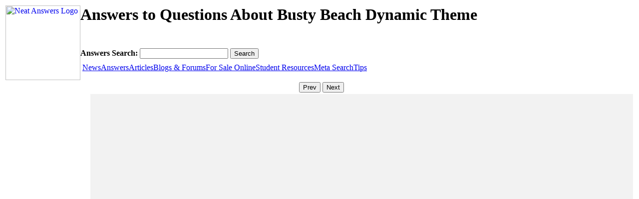

--- FILE ---
content_type: text/html; charset=UTF-8
request_url: http://www.neatanswers.com/answers/Busty+beach+dynamic+theme
body_size: 2169
content:
<script type="text/javascript">
	var searchtype = 'answers';
	var subtype = '';
	var searchterm = new Object();
	searchterm['space'] = 'Busty beach dynamic theme';
	searchterm['dash'] = 'Busty-beach-dynamic-theme';
	searchterm['csv'] = 'Busty, beach, dynamic, theme';
	searchterm['plus'] = 'Busty+beach+dynamic+theme';
	searchterm['percent20'] = 'Busty%20beach%20dynamic%20theme';
	searchterm['b'] = 'Busty%2Bbeach%2Bdynamic%2Btheme';
	searchterm['url'] = 'Busty+beach+dynamic+theme';
</script>
<!DOCTYPE html PUBLIC "-//W3C//DTD XHTML 1.0 Transitional//EN" "http://www.w3.org/TR/xhtml1/DTD/xhtml1-transitional.dtd">
<html xmlns="http://www.w3.org/1999/xhtml">
<head>
    <meta http-equiv="Content-Type" content="text/html; charset=utf-8" />
    <meta name="keywords" content="Busty, beach, dynamic, theme" />
    <meta name="description" content="Here are some questions and answers about Busty beach dynamic theme." />
    <title>Answers to Questions About Busty Beach Dynamic Theme | NeatAnswers</title>
    <link href="/includes/neatanswers.css" rel="stylesheet" type="text/css" />
	<link rel="shortcut icon" href="/favicon.ico">
    <link rel="icon" type="image/png" href="/favicon.ico">
	<script type="text/javascript" src="http://www.neatanswers.com/includes/neatanswers.js"></script>
	<!-- Google Analytics -->
	<script>
	(function(i,s,o,g,r,a,m){i['GoogleAnalyticsObject']=r;i[r]=i[r]||function(){
	(i[r].q=i[r].q||[]).push(arguments)},i[r].l=1*new Date();a=s.createElement(o),
	m=s.getElementsByTagName(o)[0];a.async=1;a.src=g;m.parentNode.insertBefore(a,m)
	})(window,document,'script','//www.google-analytics.com/analytics.js','ga');

	ga('create', 'UA-6209057-1', 'auto');
	<!-- moved to the footer ga('send', 'pageview'); -->
	var trackOutboundLink = function(url) {
	   ga('send', 'event', 'outbound', 'click', url, {
		 'transport': 'beacon',
		 'hitCallback': function(){document.location = url;}
	   });
	}
	</script>
	<!-- End Google Analytics -->
</head>

<body>
<div id="bg"></div>
<table cols="3" width="100%">
	<tr>
    	<td colspan="3" class="header">
			<div style="float:left;">
	<a href="http://www.neatanswers.com">
    	<img src="/images/neatanswers.jpg" alt="Neat Answers Logo" style="width:150px; height:150px; border:none;"/>
    </a>
</div>
<div style="height:86px;">
	<h1>Answers to Questions About Busty Beach Dynamic Theme</h1>
</div>
<!-- google_ad_section_start(weight=ignore) -->
<div style="height:30px;">
    <form method="post" action="" id="formsearch" style="margin-bottom:0px;">
        <strong>Answers Search: </strong>
        <input name="searchterm" id="searchtextbox" type="text" onkeypress="handleKeyPress(event,this.form)"/>
        <input id="searchbutton" type="button" onclick="SubmitForm(this.form);" value="Search" />
        <input name="subtype" type="hidden" value=""/>
    </form>
</div>
<form style='margin:0px;' method="post" action="notused"><div class="menucontainer">
<span class="mainmenu"><a>&nbsp;</a></span><span class="mainmenu" ><a href="/news/Busty-beach-dynamic-theme" onclick="searchtype='news'; subtype=''; SubmitForm(document.getElementById('formsearch'));return false;">News</a></span><span class="mainmenu" ><a class="current" href="/answers/Busty-beach-dynamic-theme" onclick="searchtype='answers'; subtype=''; SubmitForm(document.getElementById('formsearch'));return false;">Answers</a></span><span class="mainmenu" ><a href="/articles/Busty-beach-dynamic-theme" onclick="searchtype='articles'; subtype=''; SubmitForm(document.getElementById('formsearch'));return false;">Articles</a></span><span class="mainmenu" ><a href="/blogs/Busty-beach-dynamic-theme" onclick="searchtype='blogs'; subtype=''; SubmitForm(document.getElementById('formsearch'));return false;">Blogs & Forums</a></span><span class="mainmenu" ><a href="/prices/Busty-beach-dynamic-theme" onclick="searchtype='prices'; subtype=''; SubmitForm(document.getElementById('formsearch'));return false;">For Sale Online</a></span><span class="mainmenu" ><a href="/students/Busty-beach-dynamic-theme" onclick="searchtype='students'; subtype=''; SubmitForm(document.getElementById('formsearch'));return false;">Student Resources</a></span><span class="mainmenu" ><a href="/meta/Busty-beach-dynamic-theme" onclick="searchtype='meta'; subtype=''; SubmitForm(document.getElementById('formsearch'));return false;">Meta Search</a></span><span class="mainmenu" ><a href="/tips/" onclick="searchtype='tips'; subtype=''; SubmitForm(document.getElementById('formsearch'));return false;">Tips</a></span></div></form>
</div></form>
    
        </td>
	</tr>
    <tr>
    	<td style="text-align:center;" colspan="3">
        	<div style="display:inline">&nbsp;</div>
            <div style="display:inline" id="pagebuttonstop">
            <input type="button" onclick="changepage(1, 'div');" value="Prev" />
			<span id="pagenumberstop"></span>
			<input type="button" onclick="changepage(2, 'div');" value="Next" />
            </div>
            
      	</td>
	</tr>
    <tr>
    	<td style="text-align:center;" rowspan="3" valign="top">
        	<div id='leftadcolumn1' style="background-color:transparent; width:165px; ">
						</div>
			<div id='leftadcolumn' style="background-color:transparent; width:165px; ">
							</div>     
        </td>
      	<td style="vertical-align:top; height:600px; padding-left:10px; width:100%; background-color:F2F2F2;">
			<!--<div id='topadcolumn' style="text-align:center; width:100%; background-color:#FF0000;">
			<script type="text/javascript"><!--
			google_ad_client = "pub-9636406563612551";
			/* 468x60 2ads reddish */
			google_ad_slot = "9901646405";
			google_ad_width = 468;
			google_ad_height = 60;
			//-->
			<!--</script>
			<script type="text/javascript" src="http://pagead2.googlesyndication.com/pagead/show_ads.js"></script>
			</div>-->
            <!-- google_ad_section_end --><!-- google_ad_section_start --><div class='bodytext'></div>